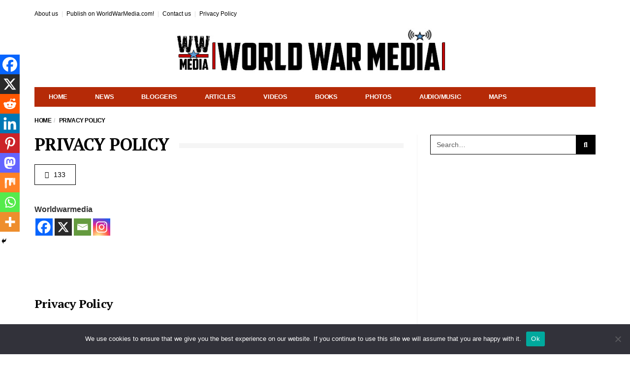

--- FILE ---
content_type: text/html; charset=UTF-8
request_url: https://www.worldwarmedia.com/privacy-policy/
body_size: 22868
content:
<!DOCTYPE html>
<!--[if lt IE 7 ]><html class="ie ie6" lang="en-GB"> <![endif]-->
<!--[if IE 7 ]><html class="ie ie7" lang="en-GB"> <![endif]-->
<!--[if IE 8 ]><html class="ie ie8" lang="en-GB"> <![endif]-->
<!--[if (gte IE 9)|!(IE)]><!--><html lang="en-GB">
<head>

	<meta charset="UTF-8">
	<meta name="viewport" content="user-scalable=yes, width=device-width, initial-scale=1.0, maximum-scale=1">

	<!--[if IE]><meta http-equiv="X-UA-Compatible" content="IE=edge" /><![endif]-->

	<link rel="pingback" href="https://www.worldwarmedia.com/xmlrpc.php">

	<meta name='robots' content='index, follow, max-image-preview:large, max-snippet:-1, max-video-preview:-1' />
	<style>img:is([sizes="auto" i], [sizes^="auto," i]) { contain-intrinsic-size: 3000px 1500px }</style>
	
	<!-- This site is optimized with the Yoast SEO plugin v25.2 - https://yoast.com/wordpress/plugins/seo/ -->
	<title>Privacy Policy - World War Media</title>
	<link rel="canonical" href="https://www.worldwarmedia.com/privacy-policy/" />
	<meta property="og:locale" content="en_GB" />
	<meta property="og:type" content="article" />
	<meta property="og:title" content="Privacy Policy - World War Media" />
	<meta property="og:description" content="Worldwarmedia Privacy Policy This Privacy Policy describes the policies and procedures of Battlefield Experience, Belgium (“we”, “our” or “us”) on the collection, use and disclosure of your information on www.worldwarmedia.com (the “Site”) and the services, features, content or applications we offer (collectively with the Site, the “Services”). We receive information about you from various sources, [&hellip;]" />
	<meta property="og:url" content="https://www.worldwarmedia.com/privacy-policy/" />
	<meta property="og:site_name" content="World War Media" />
	<meta property="article:modified_time" content="2017-03-28T11:42:35+00:00" />
	<meta name="twitter:card" content="summary_large_image" />
	<meta name="twitter:label1" content="Estimated reading time" />
	<meta name="twitter:data1" content="14 minutes" />
	<script type="application/ld+json" class="yoast-schema-graph">{"@context":"https://schema.org","@graph":[{"@type":"WebPage","@id":"https://www.worldwarmedia.com/privacy-policy/","url":"https://www.worldwarmedia.com/privacy-policy/","name":"Privacy Policy - World War Media","isPartOf":{"@id":"https://www.worldwarmedia.com/#website"},"datePublished":"2017-03-17T22:33:53+00:00","dateModified":"2017-03-28T11:42:35+00:00","breadcrumb":{"@id":"https://www.worldwarmedia.com/privacy-policy/#breadcrumb"},"inLanguage":"en-GB","potentialAction":[{"@type":"ReadAction","target":["https://www.worldwarmedia.com/privacy-policy/"]}]},{"@type":"BreadcrumbList","@id":"https://www.worldwarmedia.com/privacy-policy/#breadcrumb","itemListElement":[{"@type":"ListItem","position":1,"name":"Home","item":"https://www.worldwarmedia.com/"},{"@type":"ListItem","position":2,"name":"Privacy Policy"}]},{"@type":"WebSite","@id":"https://www.worldwarmedia.com/#website","url":"https://www.worldwarmedia.com/","name":"World War Media","description":"World War Media","potentialAction":[{"@type":"SearchAction","target":{"@type":"EntryPoint","urlTemplate":"https://www.worldwarmedia.com/?s={search_term_string}"},"query-input":{"@type":"PropertyValueSpecification","valueRequired":true,"valueName":"search_term_string"}}],"inLanguage":"en-GB"}]}</script>
	<!-- / Yoast SEO plugin. -->


<link rel='dns-prefetch' href='//stats.wp.com' />
<link rel='dns-prefetch' href='//fonts.googleapis.com' />
<link rel="alternate" type="application/rss+xml" title="World War Media &raquo; Feed" href="https://www.worldwarmedia.com/feed/" />
<link rel="alternate" type="application/rss+xml" title="World War Media &raquo; Comments Feed" href="https://www.worldwarmedia.com/comments/feed/" />
<script type="text/javascript">
/* <![CDATA[ */
window._wpemojiSettings = {"baseUrl":"https:\/\/s.w.org\/images\/core\/emoji\/15.0.3\/72x72\/","ext":".png","svgUrl":"https:\/\/s.w.org\/images\/core\/emoji\/15.0.3\/svg\/","svgExt":".svg","source":{"concatemoji":"https:\/\/www.worldwarmedia.com\/wp-includes\/js\/wp-emoji-release.min.js?ver=6.7.4"}};
/*! This file is auto-generated */
!function(i,n){var o,s,e;function c(e){try{var t={supportTests:e,timestamp:(new Date).valueOf()};sessionStorage.setItem(o,JSON.stringify(t))}catch(e){}}function p(e,t,n){e.clearRect(0,0,e.canvas.width,e.canvas.height),e.fillText(t,0,0);var t=new Uint32Array(e.getImageData(0,0,e.canvas.width,e.canvas.height).data),r=(e.clearRect(0,0,e.canvas.width,e.canvas.height),e.fillText(n,0,0),new Uint32Array(e.getImageData(0,0,e.canvas.width,e.canvas.height).data));return t.every(function(e,t){return e===r[t]})}function u(e,t,n){switch(t){case"flag":return n(e,"\ud83c\udff3\ufe0f\u200d\u26a7\ufe0f","\ud83c\udff3\ufe0f\u200b\u26a7\ufe0f")?!1:!n(e,"\ud83c\uddfa\ud83c\uddf3","\ud83c\uddfa\u200b\ud83c\uddf3")&&!n(e,"\ud83c\udff4\udb40\udc67\udb40\udc62\udb40\udc65\udb40\udc6e\udb40\udc67\udb40\udc7f","\ud83c\udff4\u200b\udb40\udc67\u200b\udb40\udc62\u200b\udb40\udc65\u200b\udb40\udc6e\u200b\udb40\udc67\u200b\udb40\udc7f");case"emoji":return!n(e,"\ud83d\udc26\u200d\u2b1b","\ud83d\udc26\u200b\u2b1b")}return!1}function f(e,t,n){var r="undefined"!=typeof WorkerGlobalScope&&self instanceof WorkerGlobalScope?new OffscreenCanvas(300,150):i.createElement("canvas"),a=r.getContext("2d",{willReadFrequently:!0}),o=(a.textBaseline="top",a.font="600 32px Arial",{});return e.forEach(function(e){o[e]=t(a,e,n)}),o}function t(e){var t=i.createElement("script");t.src=e,t.defer=!0,i.head.appendChild(t)}"undefined"!=typeof Promise&&(o="wpEmojiSettingsSupports",s=["flag","emoji"],n.supports={everything:!0,everythingExceptFlag:!0},e=new Promise(function(e){i.addEventListener("DOMContentLoaded",e,{once:!0})}),new Promise(function(t){var n=function(){try{var e=JSON.parse(sessionStorage.getItem(o));if("object"==typeof e&&"number"==typeof e.timestamp&&(new Date).valueOf()<e.timestamp+604800&&"object"==typeof e.supportTests)return e.supportTests}catch(e){}return null}();if(!n){if("undefined"!=typeof Worker&&"undefined"!=typeof OffscreenCanvas&&"undefined"!=typeof URL&&URL.createObjectURL&&"undefined"!=typeof Blob)try{var e="postMessage("+f.toString()+"("+[JSON.stringify(s),u.toString(),p.toString()].join(",")+"));",r=new Blob([e],{type:"text/javascript"}),a=new Worker(URL.createObjectURL(r),{name:"wpTestEmojiSupports"});return void(a.onmessage=function(e){c(n=e.data),a.terminate(),t(n)})}catch(e){}c(n=f(s,u,p))}t(n)}).then(function(e){for(var t in e)n.supports[t]=e[t],n.supports.everything=n.supports.everything&&n.supports[t],"flag"!==t&&(n.supports.everythingExceptFlag=n.supports.everythingExceptFlag&&n.supports[t]);n.supports.everythingExceptFlag=n.supports.everythingExceptFlag&&!n.supports.flag,n.DOMReady=!1,n.readyCallback=function(){n.DOMReady=!0}}).then(function(){return e}).then(function(){var e;n.supports.everything||(n.readyCallback(),(e=n.source||{}).concatemoji?t(e.concatemoji):e.wpemoji&&e.twemoji&&(t(e.twemoji),t(e.wpemoji)))}))}((window,document),window._wpemojiSettings);
/* ]]> */
</script>
<style id='wp-emoji-styles-inline-css' type='text/css'>

	img.wp-smiley, img.emoji {
		display: inline !important;
		border: none !important;
		box-shadow: none !important;
		height: 1em !important;
		width: 1em !important;
		margin: 0 0.07em !important;
		vertical-align: -0.1em !important;
		background: none !important;
		padding: 0 !important;
	}
</style>
<link rel='stylesheet' id='wp-block-library-css' href='https://www.worldwarmedia.com/wp-includes/css/dist/block-library/style.min.css?ver=6.7.4' type='text/css' media='all' />
<link rel='stylesheet' id='mediaelement-css' href='https://www.worldwarmedia.com/wp-includes/js/mediaelement/mediaelementplayer-legacy.min.css?ver=4.2.17' type='text/css' media='all' />
<link rel='stylesheet' id='wp-mediaelement-css' href='https://www.worldwarmedia.com/wp-includes/js/mediaelement/wp-mediaelement.min.css?ver=6.7.4' type='text/css' media='all' />
<style id='jetpack-sharing-buttons-style-inline-css' type='text/css'>
.jetpack-sharing-buttons__services-list{display:flex;flex-direction:row;flex-wrap:wrap;gap:0;list-style-type:none;margin:5px;padding:0}.jetpack-sharing-buttons__services-list.has-small-icon-size{font-size:12px}.jetpack-sharing-buttons__services-list.has-normal-icon-size{font-size:16px}.jetpack-sharing-buttons__services-list.has-large-icon-size{font-size:24px}.jetpack-sharing-buttons__services-list.has-huge-icon-size{font-size:36px}@media print{.jetpack-sharing-buttons__services-list{display:none!important}}.editor-styles-wrapper .wp-block-jetpack-sharing-buttons{gap:0;padding-inline-start:0}ul.jetpack-sharing-buttons__services-list.has-background{padding:1.25em 2.375em}
</style>
<style id='classic-theme-styles-inline-css' type='text/css'>
/*! This file is auto-generated */
.wp-block-button__link{color:#fff;background-color:#32373c;border-radius:9999px;box-shadow:none;text-decoration:none;padding:calc(.667em + 2px) calc(1.333em + 2px);font-size:1.125em}.wp-block-file__button{background:#32373c;color:#fff;text-decoration:none}
</style>
<style id='global-styles-inline-css' type='text/css'>
:root{--wp--preset--aspect-ratio--square: 1;--wp--preset--aspect-ratio--4-3: 4/3;--wp--preset--aspect-ratio--3-4: 3/4;--wp--preset--aspect-ratio--3-2: 3/2;--wp--preset--aspect-ratio--2-3: 2/3;--wp--preset--aspect-ratio--16-9: 16/9;--wp--preset--aspect-ratio--9-16: 9/16;--wp--preset--color--black: #000000;--wp--preset--color--cyan-bluish-gray: #abb8c3;--wp--preset--color--white: #ffffff;--wp--preset--color--pale-pink: #f78da7;--wp--preset--color--vivid-red: #cf2e2e;--wp--preset--color--luminous-vivid-orange: #ff6900;--wp--preset--color--luminous-vivid-amber: #fcb900;--wp--preset--color--light-green-cyan: #7bdcb5;--wp--preset--color--vivid-green-cyan: #00d084;--wp--preset--color--pale-cyan-blue: #8ed1fc;--wp--preset--color--vivid-cyan-blue: #0693e3;--wp--preset--color--vivid-purple: #9b51e0;--wp--preset--gradient--vivid-cyan-blue-to-vivid-purple: linear-gradient(135deg,rgba(6,147,227,1) 0%,rgb(155,81,224) 100%);--wp--preset--gradient--light-green-cyan-to-vivid-green-cyan: linear-gradient(135deg,rgb(122,220,180) 0%,rgb(0,208,130) 100%);--wp--preset--gradient--luminous-vivid-amber-to-luminous-vivid-orange: linear-gradient(135deg,rgba(252,185,0,1) 0%,rgba(255,105,0,1) 100%);--wp--preset--gradient--luminous-vivid-orange-to-vivid-red: linear-gradient(135deg,rgba(255,105,0,1) 0%,rgb(207,46,46) 100%);--wp--preset--gradient--very-light-gray-to-cyan-bluish-gray: linear-gradient(135deg,rgb(238,238,238) 0%,rgb(169,184,195) 100%);--wp--preset--gradient--cool-to-warm-spectrum: linear-gradient(135deg,rgb(74,234,220) 0%,rgb(151,120,209) 20%,rgb(207,42,186) 40%,rgb(238,44,130) 60%,rgb(251,105,98) 80%,rgb(254,248,76) 100%);--wp--preset--gradient--blush-light-purple: linear-gradient(135deg,rgb(255,206,236) 0%,rgb(152,150,240) 100%);--wp--preset--gradient--blush-bordeaux: linear-gradient(135deg,rgb(254,205,165) 0%,rgb(254,45,45) 50%,rgb(107,0,62) 100%);--wp--preset--gradient--luminous-dusk: linear-gradient(135deg,rgb(255,203,112) 0%,rgb(199,81,192) 50%,rgb(65,88,208) 100%);--wp--preset--gradient--pale-ocean: linear-gradient(135deg,rgb(255,245,203) 0%,rgb(182,227,212) 50%,rgb(51,167,181) 100%);--wp--preset--gradient--electric-grass: linear-gradient(135deg,rgb(202,248,128) 0%,rgb(113,206,126) 100%);--wp--preset--gradient--midnight: linear-gradient(135deg,rgb(2,3,129) 0%,rgb(40,116,252) 100%);--wp--preset--font-size--small: 13px;--wp--preset--font-size--medium: 20px;--wp--preset--font-size--large: 36px;--wp--preset--font-size--x-large: 42px;--wp--preset--spacing--20: 0.44rem;--wp--preset--spacing--30: 0.67rem;--wp--preset--spacing--40: 1rem;--wp--preset--spacing--50: 1.5rem;--wp--preset--spacing--60: 2.25rem;--wp--preset--spacing--70: 3.38rem;--wp--preset--spacing--80: 5.06rem;--wp--preset--shadow--natural: 6px 6px 9px rgba(0, 0, 0, 0.2);--wp--preset--shadow--deep: 12px 12px 50px rgba(0, 0, 0, 0.4);--wp--preset--shadow--sharp: 6px 6px 0px rgba(0, 0, 0, 0.2);--wp--preset--shadow--outlined: 6px 6px 0px -3px rgba(255, 255, 255, 1), 6px 6px rgba(0, 0, 0, 1);--wp--preset--shadow--crisp: 6px 6px 0px rgba(0, 0, 0, 1);}:where(.is-layout-flex){gap: 0.5em;}:where(.is-layout-grid){gap: 0.5em;}body .is-layout-flex{display: flex;}.is-layout-flex{flex-wrap: wrap;align-items: center;}.is-layout-flex > :is(*, div){margin: 0;}body .is-layout-grid{display: grid;}.is-layout-grid > :is(*, div){margin: 0;}:where(.wp-block-columns.is-layout-flex){gap: 2em;}:where(.wp-block-columns.is-layout-grid){gap: 2em;}:where(.wp-block-post-template.is-layout-flex){gap: 1.25em;}:where(.wp-block-post-template.is-layout-grid){gap: 1.25em;}.has-black-color{color: var(--wp--preset--color--black) !important;}.has-cyan-bluish-gray-color{color: var(--wp--preset--color--cyan-bluish-gray) !important;}.has-white-color{color: var(--wp--preset--color--white) !important;}.has-pale-pink-color{color: var(--wp--preset--color--pale-pink) !important;}.has-vivid-red-color{color: var(--wp--preset--color--vivid-red) !important;}.has-luminous-vivid-orange-color{color: var(--wp--preset--color--luminous-vivid-orange) !important;}.has-luminous-vivid-amber-color{color: var(--wp--preset--color--luminous-vivid-amber) !important;}.has-light-green-cyan-color{color: var(--wp--preset--color--light-green-cyan) !important;}.has-vivid-green-cyan-color{color: var(--wp--preset--color--vivid-green-cyan) !important;}.has-pale-cyan-blue-color{color: var(--wp--preset--color--pale-cyan-blue) !important;}.has-vivid-cyan-blue-color{color: var(--wp--preset--color--vivid-cyan-blue) !important;}.has-vivid-purple-color{color: var(--wp--preset--color--vivid-purple) !important;}.has-black-background-color{background-color: var(--wp--preset--color--black) !important;}.has-cyan-bluish-gray-background-color{background-color: var(--wp--preset--color--cyan-bluish-gray) !important;}.has-white-background-color{background-color: var(--wp--preset--color--white) !important;}.has-pale-pink-background-color{background-color: var(--wp--preset--color--pale-pink) !important;}.has-vivid-red-background-color{background-color: var(--wp--preset--color--vivid-red) !important;}.has-luminous-vivid-orange-background-color{background-color: var(--wp--preset--color--luminous-vivid-orange) !important;}.has-luminous-vivid-amber-background-color{background-color: var(--wp--preset--color--luminous-vivid-amber) !important;}.has-light-green-cyan-background-color{background-color: var(--wp--preset--color--light-green-cyan) !important;}.has-vivid-green-cyan-background-color{background-color: var(--wp--preset--color--vivid-green-cyan) !important;}.has-pale-cyan-blue-background-color{background-color: var(--wp--preset--color--pale-cyan-blue) !important;}.has-vivid-cyan-blue-background-color{background-color: var(--wp--preset--color--vivid-cyan-blue) !important;}.has-vivid-purple-background-color{background-color: var(--wp--preset--color--vivid-purple) !important;}.has-black-border-color{border-color: var(--wp--preset--color--black) !important;}.has-cyan-bluish-gray-border-color{border-color: var(--wp--preset--color--cyan-bluish-gray) !important;}.has-white-border-color{border-color: var(--wp--preset--color--white) !important;}.has-pale-pink-border-color{border-color: var(--wp--preset--color--pale-pink) !important;}.has-vivid-red-border-color{border-color: var(--wp--preset--color--vivid-red) !important;}.has-luminous-vivid-orange-border-color{border-color: var(--wp--preset--color--luminous-vivid-orange) !important;}.has-luminous-vivid-amber-border-color{border-color: var(--wp--preset--color--luminous-vivid-amber) !important;}.has-light-green-cyan-border-color{border-color: var(--wp--preset--color--light-green-cyan) !important;}.has-vivid-green-cyan-border-color{border-color: var(--wp--preset--color--vivid-green-cyan) !important;}.has-pale-cyan-blue-border-color{border-color: var(--wp--preset--color--pale-cyan-blue) !important;}.has-vivid-cyan-blue-border-color{border-color: var(--wp--preset--color--vivid-cyan-blue) !important;}.has-vivid-purple-border-color{border-color: var(--wp--preset--color--vivid-purple) !important;}.has-vivid-cyan-blue-to-vivid-purple-gradient-background{background: var(--wp--preset--gradient--vivid-cyan-blue-to-vivid-purple) !important;}.has-light-green-cyan-to-vivid-green-cyan-gradient-background{background: var(--wp--preset--gradient--light-green-cyan-to-vivid-green-cyan) !important;}.has-luminous-vivid-amber-to-luminous-vivid-orange-gradient-background{background: var(--wp--preset--gradient--luminous-vivid-amber-to-luminous-vivid-orange) !important;}.has-luminous-vivid-orange-to-vivid-red-gradient-background{background: var(--wp--preset--gradient--luminous-vivid-orange-to-vivid-red) !important;}.has-very-light-gray-to-cyan-bluish-gray-gradient-background{background: var(--wp--preset--gradient--very-light-gray-to-cyan-bluish-gray) !important;}.has-cool-to-warm-spectrum-gradient-background{background: var(--wp--preset--gradient--cool-to-warm-spectrum) !important;}.has-blush-light-purple-gradient-background{background: var(--wp--preset--gradient--blush-light-purple) !important;}.has-blush-bordeaux-gradient-background{background: var(--wp--preset--gradient--blush-bordeaux) !important;}.has-luminous-dusk-gradient-background{background: var(--wp--preset--gradient--luminous-dusk) !important;}.has-pale-ocean-gradient-background{background: var(--wp--preset--gradient--pale-ocean) !important;}.has-electric-grass-gradient-background{background: var(--wp--preset--gradient--electric-grass) !important;}.has-midnight-gradient-background{background: var(--wp--preset--gradient--midnight) !important;}.has-small-font-size{font-size: var(--wp--preset--font-size--small) !important;}.has-medium-font-size{font-size: var(--wp--preset--font-size--medium) !important;}.has-large-font-size{font-size: var(--wp--preset--font-size--large) !important;}.has-x-large-font-size{font-size: var(--wp--preset--font-size--x-large) !important;}
:where(.wp-block-post-template.is-layout-flex){gap: 1.25em;}:where(.wp-block-post-template.is-layout-grid){gap: 1.25em;}
:where(.wp-block-columns.is-layout-flex){gap: 2em;}:where(.wp-block-columns.is-layout-grid){gap: 2em;}
:root :where(.wp-block-pullquote){font-size: 1.5em;line-height: 1.6;}
</style>
<link rel='stylesheet' id='contact-form-7-css' href='https://usercontent.one/wp/www.worldwarmedia.com/wp-content/plugins/contact-form-7/includes/css/styles.css?ver=6.0.6&media=1737629995' type='text/css' media='all' />
<link rel='stylesheet' id='cookie-notice-front-css' href='https://usercontent.one/wp/www.worldwarmedia.com/wp-content/plugins/cookie-notice/css/front.min.css?ver=2.5.6&media=1737629995' type='text/css' media='all' />
<link rel='stylesheet' id='social-widget-css' href='https://usercontent.one/wp/www.worldwarmedia.com/wp-content/plugins/social-media-widget/social_widget.css?ver=6.7.4&media=1737629995' type='text/css' media='all' />
<style id='akismet-widget-style-inline-css' type='text/css'>

			.a-stats {
				--akismet-color-mid-green: #357b49;
				--akismet-color-white: #fff;
				--akismet-color-light-grey: #f6f7f7;

				max-width: 350px;
				width: auto;
			}

			.a-stats * {
				all: unset;
				box-sizing: border-box;
			}

			.a-stats strong {
				font-weight: 600;
			}

			.a-stats a.a-stats__link,
			.a-stats a.a-stats__link:visited,
			.a-stats a.a-stats__link:active {
				background: var(--akismet-color-mid-green);
				border: none;
				box-shadow: none;
				border-radius: 8px;
				color: var(--akismet-color-white);
				cursor: pointer;
				display: block;
				font-family: -apple-system, BlinkMacSystemFont, 'Segoe UI', 'Roboto', 'Oxygen-Sans', 'Ubuntu', 'Cantarell', 'Helvetica Neue', sans-serif;
				font-weight: 500;
				padding: 12px;
				text-align: center;
				text-decoration: none;
				transition: all 0.2s ease;
			}

			/* Extra specificity to deal with TwentyTwentyOne focus style */
			.widget .a-stats a.a-stats__link:focus {
				background: var(--akismet-color-mid-green);
				color: var(--akismet-color-white);
				text-decoration: none;
			}

			.a-stats a.a-stats__link:hover {
				filter: brightness(110%);
				box-shadow: 0 4px 12px rgba(0, 0, 0, 0.06), 0 0 2px rgba(0, 0, 0, 0.16);
			}

			.a-stats .count {
				color: var(--akismet-color-white);
				display: block;
				font-size: 1.5em;
				line-height: 1.4;
				padding: 0 13px;
				white-space: nowrap;
			}
		
</style>
<link rel='stylesheet' id='heateor_sss_frontend_css-css' href='https://usercontent.one/wp/www.worldwarmedia.com/wp-content/plugins/sassy-social-share/public/css/sassy-social-share-public.css?ver=3.3.76&media=1737629995' type='text/css' media='all' />
<style id='heateor_sss_frontend_css-inline-css' type='text/css'>
.heateor_sss_button_instagram span.heateor_sss_svg,a.heateor_sss_instagram span.heateor_sss_svg{background:radial-gradient(circle at 30% 107%,#fdf497 0,#fdf497 5%,#fd5949 45%,#d6249f 60%,#285aeb 90%)}.heateor_sss_horizontal_sharing .heateor_sss_svg,.heateor_sss_standard_follow_icons_container .heateor_sss_svg{color:#fff;border-width:0px;border-style:solid;border-color:transparent}.heateor_sss_horizontal_sharing .heateorSssTCBackground{color:#666}.heateor_sss_horizontal_sharing span.heateor_sss_svg:hover,.heateor_sss_standard_follow_icons_container span.heateor_sss_svg:hover{border-color:transparent;}.heateor_sss_vertical_sharing span.heateor_sss_svg,.heateor_sss_floating_follow_icons_container span.heateor_sss_svg{color:#fff;border-width:0px;border-style:solid;border-color:transparent;}.heateor_sss_vertical_sharing .heateorSssTCBackground{color:#666;}.heateor_sss_vertical_sharing span.heateor_sss_svg:hover,.heateor_sss_floating_follow_icons_container span.heateor_sss_svg:hover{border-color:transparent;}@media screen and (max-width:783px) {.heateor_sss_vertical_sharing{display:none!important}}div.heateor_sss_mobile_footer{display:none;}@media screen and (max-width:783px){div.heateor_sss_bottom_sharing .heateorSssTCBackground{background-color:white}div.heateor_sss_bottom_sharing{width:100%!important;left:0!important;}div.heateor_sss_bottom_sharing a{width:11.111111111111% !important;}div.heateor_sss_bottom_sharing .heateor_sss_svg{width: 100% !important;}div.heateor_sss_bottom_sharing div.heateorSssTotalShareCount{font-size:1em!important;line-height:28px!important}div.heateor_sss_bottom_sharing div.heateorSssTotalShareText{font-size:.7em!important;line-height:0px!important}div.heateor_sss_mobile_footer{display:block;height:40px;}.heateor_sss_bottom_sharing{padding:0!important;display:block!important;width:auto!important;bottom:-2px!important;top: auto!important;}.heateor_sss_bottom_sharing .heateor_sss_square_count{line-height:inherit;}.heateor_sss_bottom_sharing .heateorSssSharingArrow{display:none;}.heateor_sss_bottom_sharing .heateorSssTCBackground{margin-right:1.1em!important}}
</style>
<link rel='stylesheet' id='barcelona-font-css' href='https://fonts.googleapis.com/css?family=Source+Sans%3A400%2C700%2C400italic%7CPT+Serif%3A400%2C700&#038;ver=6.7.4' type='text/css' media='all' />
<link rel='stylesheet' id='bootstrap-css' href='https://usercontent.one/wp/www.worldwarmedia.com/wp-content/themes/barcelona/assets/css/bootstrap.min.css?ver=3.3.4&media=1737629995' type='text/css' media='all' />
<link rel='stylesheet' id='font-awesome-css' href='https://usercontent.one/wp/www.worldwarmedia.com/wp-content/themes/barcelona/assets/css/font-awesome.min.css?ver=4.4.0&media=1737629995' type='text/css' media='all' />
<link rel='stylesheet' id='vs-preloader-css' href='https://usercontent.one/wp/www.worldwarmedia.com/wp-content/themes/barcelona/assets/css/vspreloader.min.css?ver=6.7.4&media=1737629995' type='text/css' media='all' />
<link rel='stylesheet' id='owl-carousel-css' href='https://usercontent.one/wp/www.worldwarmedia.com/wp-content/themes/barcelona/assets/lib/owl-carousel/assets/owl.carousel.min.css?ver=2.0.0&media=1737629995' type='text/css' media='all' />
<link rel='stylesheet' id='owl-theme-css' href='https://usercontent.one/wp/www.worldwarmedia.com/wp-content/themes/barcelona/assets/lib/owl-carousel/assets/owl.theme.default.min.css?ver=2.0.0&media=1737629995' type='text/css' media='all' />
<link rel='stylesheet' id='jquery-boxer-css' href='https://usercontent.one/wp/www.worldwarmedia.com/wp-content/themes/barcelona/assets/css/jquery.fs.boxer.min.css?ver=3.3.0&media=1737629995' type='text/css' media='all' />
<link rel='stylesheet' id='barcelona-stylesheet-css' href='https://usercontent.one/wp/www.worldwarmedia.com/wp-content/themes/barcelona/style.css?ver=1.6&media=1737629995' type='text/css' media='all' />
<script type="text/javascript" src="https://www.worldwarmedia.com/wp-includes/js/jquery/jquery.min.js?ver=3.7.1" id="jquery-core-js"></script>
<script type="text/javascript" src="https://www.worldwarmedia.com/wp-includes/js/jquery/jquery-migrate.min.js?ver=3.4.1" id="jquery-migrate-js"></script>
<script type="text/javascript" id="cookie-notice-front-js-before">
/* <![CDATA[ */
var cnArgs = {"ajaxUrl":"https:\/\/www.worldwarmedia.com\/wp-admin\/admin-ajax.php","nonce":"b83feac55c","hideEffect":"fade","position":"bottom","onScroll":false,"onScrollOffset":100,"onClick":false,"cookieName":"cookie_notice_accepted","cookieTime":2592000,"cookieTimeRejected":2592000,"globalCookie":false,"redirection":false,"cache":false,"revokeCookies":false,"revokeCookiesOpt":"automatic"};
/* ]]> */
</script>
<script type="text/javascript" src="https://usercontent.one/wp/www.worldwarmedia.com/wp-content/plugins/cookie-notice/js/front.min.js?ver=2.5.6&media=1737629995" id="cookie-notice-front-js"></script>
<script type="text/javascript" src="https://usercontent.one/wp/www.worldwarmedia.com/wp-content/themes/barcelona/assets/js/retina.min.js?ver=6.7.4&media=1737629995" id="retina-js-js"></script>
<link rel="https://api.w.org/" href="https://www.worldwarmedia.com/wp-json/" /><link rel="alternate" title="JSON" type="application/json" href="https://www.worldwarmedia.com/wp-json/wp/v2/pages/2363" /><link rel="EditURI" type="application/rsd+xml" title="RSD" href="https://www.worldwarmedia.com/xmlrpc.php?rsd" />
<meta name="generator" content="WordPress 6.7.4" />
<link rel='shortlink' href='https://www.worldwarmedia.com/?p=2363' />
<link rel="alternate" title="oEmbed (JSON)" type="application/json+oembed" href="https://www.worldwarmedia.com/wp-json/oembed/1.0/embed?url=https%3A%2F%2Fwww.worldwarmedia.com%2Fprivacy-policy%2F" />
<link rel="alternate" title="oEmbed (XML)" type="text/xml+oembed" href="https://www.worldwarmedia.com/wp-json/oembed/1.0/embed?url=https%3A%2F%2Fwww.worldwarmedia.com%2Fprivacy-policy%2F&#038;format=xml" />
<script async src="//pagead2.googlesyndication.com/pagead/js/adsbygoogle.js"></script>
<script>
  (adsbygoogle = window.adsbygoogle || []).push({
    google_ad_client: "ca-pub-3607132294366157",
    enable_page_level_ads: true
  });
</script><style>[class*=" icon-oc-"],[class^=icon-oc-]{speak:none;font-style:normal;font-weight:400;font-variant:normal;text-transform:none;line-height:1;-webkit-font-smoothing:antialiased;-moz-osx-font-smoothing:grayscale}.icon-oc-one-com-white-32px-fill:before{content:"901"}.icon-oc-one-com:before{content:"900"}#one-com-icon,.toplevel_page_onecom-wp .wp-menu-image{speak:none;display:flex;align-items:center;justify-content:center;text-transform:none;line-height:1;-webkit-font-smoothing:antialiased;-moz-osx-font-smoothing:grayscale}.onecom-wp-admin-bar-item>a,.toplevel_page_onecom-wp>.wp-menu-name{font-size:16px;font-weight:400;line-height:1}.toplevel_page_onecom-wp>.wp-menu-name img{width:69px;height:9px;}.wp-submenu-wrap.wp-submenu>.wp-submenu-head>img{width:88px;height:auto}.onecom-wp-admin-bar-item>a img{height:7px!important}.onecom-wp-admin-bar-item>a img,.toplevel_page_onecom-wp>.wp-menu-name img{opacity:.8}.onecom-wp-admin-bar-item.hover>a img,.toplevel_page_onecom-wp.wp-has-current-submenu>.wp-menu-name img,li.opensub>a.toplevel_page_onecom-wp>.wp-menu-name img{opacity:1}#one-com-icon:before,.onecom-wp-admin-bar-item>a:before,.toplevel_page_onecom-wp>.wp-menu-image:before{content:'';position:static!important;background-color:rgba(240,245,250,.4);border-radius:102px;width:18px;height:18px;padding:0!important}.onecom-wp-admin-bar-item>a:before{width:14px;height:14px}.onecom-wp-admin-bar-item.hover>a:before,.toplevel_page_onecom-wp.opensub>a>.wp-menu-image:before,.toplevel_page_onecom-wp.wp-has-current-submenu>.wp-menu-image:before{background-color:#76b82a}.onecom-wp-admin-bar-item>a{display:inline-flex!important;align-items:center;justify-content:center}#one-com-logo-wrapper{font-size:4em}#one-com-icon{vertical-align:middle}.imagify-welcome{display:none !important;}</style><script>
	function expand(param) {
		param.style.display = (param.style.display == "none") ? "block" : "none";
	}
	function read_toggle(id, more, less) {
		el = document.getElementById("readlink" + id);
		el.innerHTML = (el.innerHTML == more) ? less : more;
		expand(document.getElementById("read" + id));
	}
	</script>	<style>img#wpstats{display:none}</style>
		<link rel="icon" href="http://www.worldwarmedia.com/wp-content/uploads/2016/09/WWM-7-kopie.jpg" />
<script>
  (function(i,s,o,g,r,a,m){i['GoogleAnalyticsObject']=r;i[r]=i[r]||function(){
  (i[r].q=i[r].q||[]).push(arguments)},i[r].l=1*new Date();a=s.createElement(o),
  m=s.getElementsByTagName(o)[0];a.async=1;a.src=g;m.parentNode.insertBefore(a,m)
  })(window,document,'script','https://www.google-analytics.com/analytics.js','ga');

  ga('create', 'UA-85962878-1', 'auto');
  ga('send', 'pageview');

</script>
<!-- Quantcast Tag -->
<script type="text/javascript">
var _qevents = _qevents || [];

(function() {
var elem = document.createElement('script');
elem.src = (document.location.protocol == "https:" ? "https://secure" : "http://edge") + ".quantserve.com/quant.js";
elem.async = true;
elem.type = "text/javascript";
var scpt = document.getElementsByTagName('script')[0];
scpt.parentNode.insertBefore(elem, scpt);
})();

_qevents.push({
qacct:"p-n36xYMsW0vsbV"
});
</script>

<noscript>
<div style="display:none;">
<img src="//pixel.quantserve.com/pixel/p-n36xYMsW0vsbV.gif" border="0" height="1" width="1" alt="Quantcast"/>
</div>
</noscript>
<!-- End Quantcast tag -->
<style type="text/css">
body { font-family: 'Source Sans', sans-serif; }
h1,h2,h3,h4,h5,h6 { font-family: 'PT Serif', sans-serif; }
</style>
<style type="text/css">


		 @media only screen and (min-width: 992px) { .sidebar-none .post-content, .sidebar-none .post-footer { width: 945px !important; } }
::-moz-selection { background-color: #000000; }
::selection { background-color: #000000; }
.navbar-nav, .navbar-nav > li > .sub-menu, .navbar-wrapper nav.navbar-stuck > .navbar-inner { background-color: #b52a07 !important; }

		.navbar-nav, .navbar-nav > li > .sub-menu { border: 1px solid #b52a07 !important; }
.nav > li:hover > a, .navbar-nav > li > a:hover, .navbar-nav > li > button:hover, .sub-menu > li > a:hover { background-color: #b52a07 !important; }
.navbar-nav > li > a, .sub-menu > li > a { color: #ffffff !important; }
.navbar-nav > .current-menu-item > a { background-color: #b52a07 !important; }
.navbar-nav .current-menu-item > a { color: #ffffff !important; }
.mega-menu { background-color: #ffffff !important; }
.navbar-nav .mega-menu a, .navbar-nav .mega-menu div { color: #ffffff !important; }
.navbar-nav .mega-menu .tag-list .title { color: #ffffff !important; }
.footer .barcelona-widget-about-me .about-me, .footer, .footer .container, .footer-widget .widget-title .title, .footer-sidebars .sidebar-widget .widget-title .title { background-color: #247519 !important; }
footer a { color: #ffffff !important; }
#page-wrapper a { color: #000000; }
</style>
<style type="text/css" id="custom-background-css">
body.custom-background { background-color: #ffffff; }
</style>
	<link rel="icon" href="https://usercontent.one/wp/www.worldwarmedia.com/wp-content/uploads/2017/03/cropped-WWM11-JPG-2-1-32x32.jpg?media=1737629995" sizes="32x32" />
<link rel="icon" href="https://usercontent.one/wp/www.worldwarmedia.com/wp-content/uploads/2017/03/cropped-WWM11-JPG-2-1-192x192.jpg?media=1737629995" sizes="192x192" />
<link rel="apple-touch-icon" href="https://usercontent.one/wp/www.worldwarmedia.com/wp-content/uploads/2017/03/cropped-WWM11-JPG-2-1-180x180.jpg?media=1737629995" />
<meta name="msapplication-TileImage" content="https://usercontent.one/wp/www.worldwarmedia.com/wp-content/uploads/2017/03/cropped-WWM11-JPG-2-1-270x270.jpg?media=1737629995" />
<style type="text/css">

*[id^='readlink'] {
 font-weight: ;
 color: ;
 background: ;
 padding: ;
 border-bottom:  solid ;
 -webkit-box-shadow: none !important;
 box-shadow: none !important;
 -webkit-transition: none !important;
}

*[id^='readlink']:hover {
 font-weight: ;
 color: ;
 padding: ;
 border-bottom:  solid ;
}

*[id^='readlink']:focus {
 outline: none;
 color: ;
}

</style>
		<style type="text/css" id="wp-custom-css">
			/*

*/		</style>
		
</head>
<body class="page-template-default page page-id-2363 custom-background cookies-not-set boxed-layout barcelona-fimg-cl has-breadcrumb">

<nav class="navbar navbar-static-top navbar-light mega-menu-light header-style-b sticky-logo-inherit has-nav-menu">

	<div class="navbar-inner">

		<div class="container">

						<div class="navbar-top clearfix">

				<div class="navbar-top-left clearfix">
					<ul id="menu-top-bar-reg" class="navbar-top-menu"><li id="menu-item-821" class="menu-item menu-item-type-post_type menu-item-object-page menu-item-821"><a href="https://www.worldwarmedia.com/home-2/about-us/">About us</a></li>
<li id="menu-item-582" class="menu-item menu-item-type-post_type menu-item-object-post menu-item-582"><a href="https://www.worldwarmedia.com/2016/09/21/publish-on-worldwarmedia-com/">Publish on WorldWarMedia.com!</a></li>
<li id="menu-item-580" class="menu-item menu-item-type-post_type menu-item-object-page menu-item-580"><a href="https://www.worldwarmedia.com/contact/">Contact us</a></li>
<li id="menu-item-2365" class="menu-item menu-item-type-post_type menu-item-object-page current-menu-item page_item page-item-2363 current_page_item menu-item-2365"><a href="https://www.worldwarmedia.com/privacy-policy/" aria-current="page">Privacy Policy</a></li>
</ul>				</div>

				<div class="navbar-top-right">
									</div>

			</div><!-- .navbar-top -->
			
			<div class="navbar-header">

				<button type="button" class="navbar-toggle collapsed" data-toggle="collapse" data-target="#navbar" aria-expanded="false">
					<span class="sr-only">Menu</span>
					<span class="fa fa-navicon"></span>
				</button><!-- .navbar-toggle -->

				
				
				<a href="https://www.worldwarmedia.com/" class="navbar-logo">
					<span class="logo-location-header clearfix"><span class="logo-img logo-both logo-dark"><img src="http://www.worldwarmedia.com/wp-content/uploads/2016/09/WWMHeader12.jpg" alt="World War Media" data-at2x="http://www.worldwarmedia.com/wp-content/uploads/2016/09/WWMHeader12.jpg" /></span><span class="logo-img logo-both logo-light"><img src="http://www.worldwarmedia.com/wp-content/uploads/2016/09/WWM-7-kopie.jpg" alt="World War Media" data-at2x="http://www.worldwarmedia.com/wp-content/uploads/2016/09/WWM-7-kopie.jpg" /></span></span>				</a>

				
			</div><!-- .navbar-header -->

						<div id="navbar" class="navbar-collapse collapse">
			<ul id="menu-main-menu" class="navbar-nav nav"><li id="menu-item-141" class="menu-item menu-item-type-custom menu-item-object-custom menu-item-141"><a title="Home" href="http://www.worldwarmedia.com/home-2/">Home</a></li>
<li id="menu-item-575" class="menu-item menu-item-type-post_type menu-item-object-page menu-item-575"><a title="News" href="https://www.worldwarmedia.com/news/">News</a></li>
<li id="menu-item-130" class="menu-item menu-item-type-post_type menu-item-object-page menu-item-130"><a title="Bloggers" href="https://www.worldwarmedia.com/authors/">Bloggers</a></li>
<li id="menu-item-590" class="menu-item menu-item-type-post_type menu-item-object-page menu-item-590"><a title="Articles" href="https://www.worldwarmedia.com/articles/">Articles</a></li>
<li id="menu-item-591" class="menu-item menu-item-type-post_type menu-item-object-page menu-item-591"><a title="Video" href="https://www.worldwarmedia.com/videos/">Videos</a></li>
<li id="menu-item-1528" class="menu-item menu-item-type-post_type menu-item-object-page menu-item-1528"><a href="https://www.worldwarmedia.com/books/">Books</a></li>
<li id="menu-item-1361" class="menu-item menu-item-type-post_type menu-item-object-page menu-item-1361"><a href="https://www.worldwarmedia.com/photos/">Photos</a></li>
<li id="menu-item-1047" class="menu-item menu-item-type-post_type menu-item-object-page menu-item-1047"><a href="https://www.worldwarmedia.com/music/">Audio/Music</a></li>
<li id="menu-item-2180" class="menu-item menu-item-type-post_type menu-item-object-page menu-item-2180"><a href="https://www.worldwarmedia.com/maps/">Maps</a></li>
</ul>			</div><!-- .navbar-collapse -->
			
		</div><!-- .container -->

	</div><!-- .navbar-inner -->

</nav><!-- .navbar -->

<div id="page-wrapper"><div class="breadcrumb-wrapper"><div class="container"><ol itemscope itemtype="http://schema.org/BreadcrumbList" class="breadcrumb"><li itemprop="itemListElement" itemscope itemtype="http://schema.org/ListItem"><a itemprop="item" href="https://www.worldwarmedia.com/">Home</a><meta itemprop="position" content="1" /></li><li itemprop="itemListElement" itemscope itemtype="http://schema.org/ListItem"><span itemprop="item"><span itemprop="name">Privacy Policy</span></span><meta itemprop="position" content="2" /></li></ol></div></div><div class="container single-container">

	<div class="row-primary sidebar-right clearfix has-sidebar">

		<main id="main" class="main">

			
				<article id="post-2363" class="post-2363 page type-page status-publish hentry" role="article">

								<header class="post-image">

				
				<div class="fimg-wrapper fimg-cl fimg-no-thumb">

					
					<div class="featured-image">
						<div class="fimg-inner">
							<div class="vm-wrapper">
								<div class="vm-middle">
									<h1 class="post-title">Privacy Policy</h1>
<ul class="post-meta clearfix no-sep"><li class="post-views"><span class="fa fa-eye"></span>133</li></ul>								</div>
							</div>
						</div>
					</div>

				</div><!-- .fimg-wrapper -->

			</header>

		
										<section class="post-content">
					<div class='heateorSssClear'></div><div  class='heateor_sss_sharing_container heateor_sss_horizontal_sharing' data-heateor-sss-href='https://www.worldwarmedia.com/privacy-policy/'><div class='heateor_sss_sharing_title' style="font-weight:bold" >Worldwarmedia</div><div class="heateor_sss_sharing_ul"><a aria-label="Facebook" class="heateor_sss_facebook" href="https://www.facebook.com/sharer/sharer.php?u=https%3A%2F%2Fwww.worldwarmedia.com%2Fprivacy-policy%2F" title="Facebook" rel="nofollow noopener" target="_blank" style="font-size:32px!important;box-shadow:none;display:inline-block;vertical-align:middle"><span class="heateor_sss_svg" style="background-color:#0765FE;width:35px;height:35px;display:inline-block;opacity:1;float:left;font-size:32px;box-shadow:none;display:inline-block;font-size:16px;padding:0 4px;vertical-align:middle;background-repeat:repeat;overflow:hidden;padding:0;cursor:pointer;box-sizing:content-box"><svg style="display:block;" focusable="false" aria-hidden="true" xmlns="http://www.w3.org/2000/svg" width="100%" height="100%" viewBox="0 0 32 32"><path fill="#fff" d="M28 16c0-6.627-5.373-12-12-12S4 9.373 4 16c0 5.628 3.875 10.35 9.101 11.647v-7.98h-2.474V16H13.1v-1.58c0-4.085 1.849-5.978 5.859-5.978.76 0 2.072.15 2.608.298v3.325c-.283-.03-.775-.045-1.386-.045-1.967 0-2.728.745-2.728 2.683V16h3.92l-.673 3.667h-3.247v8.245C23.395 27.195 28 22.135 28 16Z"></path></svg></span></a><a aria-label="X" class="heateor_sss_button_x" href="https://twitter.com/intent/tweet?text=Privacy%20Policy&url=https%3A%2F%2Fwww.worldwarmedia.com%2Fprivacy-policy%2F" title="X" rel="nofollow noopener" target="_blank" style="font-size:32px!important;box-shadow:none;display:inline-block;vertical-align:middle"><span class="heateor_sss_svg heateor_sss_s__default heateor_sss_s_x" style="background-color:#2a2a2a;width:35px;height:35px;display:inline-block;opacity:1;float:left;font-size:32px;box-shadow:none;display:inline-block;font-size:16px;padding:0 4px;vertical-align:middle;background-repeat:repeat;overflow:hidden;padding:0;cursor:pointer;box-sizing:content-box"><svg width="100%" height="100%" style="display:block;" focusable="false" aria-hidden="true" xmlns="http://www.w3.org/2000/svg" viewBox="0 0 32 32"><path fill="#fff" d="M21.751 7h3.067l-6.7 7.658L26 25.078h-6.172l-4.833-6.32-5.531 6.32h-3.07l7.167-8.19L6 7h6.328l4.37 5.777L21.75 7Zm-1.076 16.242h1.7L11.404 8.74H9.58l11.094 14.503Z"></path></svg></span></a><a aria-label="Email" class="heateor_sss_email" href="https://www.worldwarmedia.com/privacy-policy/" onclick="event.preventDefault();window.open('mailto:?subject=' + decodeURIComponent('Privacy%20Policy').replace('&', '%26') + '&body=https%3A%2F%2Fwww.worldwarmedia.com%2Fprivacy-policy%2F', '_blank')" title="Email" rel="noopener" style="font-size:32px!important;box-shadow:none;display:inline-block;vertical-align:middle"><span class="heateor_sss_svg" style="background-color:#649a3f;width:35px;height:35px;display:inline-block;opacity:1;float:left;font-size:32px;box-shadow:none;display:inline-block;font-size:16px;padding:0 4px;vertical-align:middle;background-repeat:repeat;overflow:hidden;padding:0;cursor:pointer;box-sizing:content-box"><svg style="display:block;" focusable="false" aria-hidden="true" xmlns="http://www.w3.org/2000/svg" width="100%" height="100%" viewBox="-.75 -.5 36 36"><path d="M 5.5 11 h 23 v 1 l -11 6 l -11 -6 v -1 m 0 2 l 11 6 l 11 -6 v 11 h -22 v -11" stroke-width="1" fill="#fff"></path></svg></span></a><a aria-label="Instagram" class="heateor_sss_button_instagram" href="https://www.instagram.com/" title="Instagram" rel="nofollow noopener" target="_blank" style="font-size:32px!important;box-shadow:none;display:inline-block;vertical-align:middle"><span class="heateor_sss_svg" style="background-color:#53beee;width:35px;height:35px;display:inline-block;opacity:1;float:left;font-size:32px;box-shadow:none;display:inline-block;font-size:16px;padding:0 4px;vertical-align:middle;background-repeat:repeat;overflow:hidden;padding:0;cursor:pointer;box-sizing:content-box"><svg style="display:block;" version="1.1" viewBox="-10 -10 148 148" width="100%" height="100%" xml:space="preserve" xmlns="http://www.w3.org/2000/svg" xmlns:xlink="http://www.w3.org/1999/xlink"><g><g><path d="M86,112H42c-14.336,0-26-11.663-26-26V42c0-14.337,11.664-26,26-26h44c14.337,0,26,11.663,26,26v44 C112,100.337,100.337,112,86,112z M42,24c-9.925,0-18,8.074-18,18v44c0,9.925,8.075,18,18,18h44c9.926,0,18-8.075,18-18V42 c0-9.926-8.074-18-18-18H42z" fill="#fff"></path></g><g><path d="M64,88c-13.234,0-24-10.767-24-24c0-13.234,10.766-24,24-24s24,10.766,24,24C88,77.233,77.234,88,64,88z M64,48c-8.822,0-16,7.178-16,16s7.178,16,16,16c8.822,0,16-7.178,16-16S72.822,48,64,48z" fill="#fff"></path></g><g><circle cx="89.5" cy="38.5" fill="#fff" r="5.5"></circle></g></g></svg></span></a></div><div class="heateorSssClear"></div></div><div class='heateorSssClear'></div><p><script async src="//pagead2.googlesyndication.com/pagead/js/adsbygoogle.js"></script><br />
<script>
  (adsbygoogle = window.adsbygoogle || []).push({
    google_ad_client: "ca-pub-3607132294366157",
    enable_page_level_ads: true
  });
</script></p>
<h3>Privacy Policy</h3>
<p>This Privacy Policy describes the policies and procedures of Battlefield Experience, Belgium (“we”, “our” or “us”) on the collection, use and disclosure of your information on www.worldwarmedia.com (the “Site”) and the services, features, content or applications we offer (collectively with the Site, the “Services”). We receive information about you from various sources, including: (i) if you register for the Site and the Services, through your user account on the Services (your “Account”); (ii) your use of the Services generally; and (iii) from third party websites and services. When you use the Services, you are consenting to the collection, transfer, manipulation, storage, disclosure and other uses of your information as described in this Privacy Policy.</p>
<h4>What Does This Privacy Policy Cover?</h4>
<p>This Privacy Policy covers the treatment of personally identifiable information (“Personal Information”) gathered when you are using or accessing the Services. This Privacy Policy also covers our treatment of any Personal Information that our business partners share with us or that we share with our business partners.</p>
<p>This Privacy Policy does not apply to the practices of third parties that we do not own or control, including but not limited to any third party websites, services and applications (“Third Party Services”) that you elect to access through the Service or to individuals that we do not manage or employ. While we attempt to facilitate access only to those Third Party Services that share our respect for your privacy, we cannot take responsibility for the content or privacy policies of those Third Party Services. We encourage you to carefully review the privacy policies of any Third Party Services you access.</p>
<h4>What Information Do We Collect?</h4>
<p>The information we gather enables us to personalize, improve and continue to operate the Services. In connection with certain aspects of the Services, we may request, collect and/or display some of your Personal Information. We collect the following types of information from our users.</p>
<p>Account Information:</p>
<p>When you create an Account, you will provide information that could be Personal Information, such as your username, password and email address. You acknowledge that this information may be personal to you, and by creating an account on the Services and providing Personal Information to us, you allow others, including us, to identify you and therefore may not be anonymous. If you access the Services through Facebook credentials, we may automatically collect certain information that could be Personal Information, such as your name, picture, and email address. We will use all information available through Facebook in accordance with Facebook’s policies and your preferences selected through Facebook. We may use your contact information to send you information about our Services, but only rarely when we feel such information is important. You may unsubscribe from these messages through your Account settings, although we, regardless, reserve the right to contact you when we believe it is necessary, such as for account recovery purposes.</p>
<p>User Content:</p>
<p>Some features of the Services allow you to provide content to the Services, such as written comments. All content submitted by you to the Services may be retained by us indefinitely, even after you terminate your account. We may continue to disclose such content to third parties in a manner that does not reveal Personal Information, as described in this Privacy Policy.</p>
<p>IP Address Information and Other Information Collected Automatically:</p>
<p>We automatically receive and record information from your web browser when you interact with the Services, including your IP address and cookie information. This information is used for fighting spam/malware and also to facilitate collection of data concerning your interaction with the Services (e.g., what links you have clicked on).</p>
<p>Generally, the Services automatically collect usage information, such as the number and frequency of visitors to the Site. We may use this data in aggregate form, that is, as a statistical measure, but not in a manner that would identify you personally. This type of aggregate data enables us and third parties authorized by us to figure out how often individuals use parts of the Services so that we can analyze and improve them.</p>
<p>Email Communications:</p>
<p>We may receive a confirmation when you open an email from us. We use this confirmation to improve our customer service.</p>
<p>Information Collected Using Cookies:</p>
<p>Cookies are pieces of text that may be provided to your computer through your web browser when you access a website. Your browser stores cookies in a manner associated with each website you visit. We use cookies to enable our servers to recognize your web browser and tell us how and when you visit the Site and otherwise use the Services through the Internet.</p>
<p>Our cookies do not, by themselves, contain Personal Information, and we do not combine the general information collected through cookies with other Personal Information to tell us who you are. As noted, however, we do use cookies to identify that your web browser has accessed aspects of the Services and may associate that information with your Account if you have one.</p>
<p>Most browsers have an option for turning off the cookie feature, which will prevent your browser from accepting new cookies, as well as (depending on the sophistication of your browser software) allowing you to decide on acceptance of each new cookie in a variety of ways. We strongly recommend that you leave cookies active, because they enable you to take advantage the most attractive features of the Services.</p>
<p>This Privacy Policy covers our use of cookies only and does not cover the use of cookies by third parties. We do not control when or how third parties place cookies on your computer. For example, third party websites to which a link points may set cookies on your computer.</p>
<p>Information Related to Advertising and the Use of Web Beacons:</p>
<p>To support and enhance the Services, we may serve advertisements, and also allow third parties to serve advertisements, through the Services. These advertisements are sometimes targeted and served to particular users and may come from third party companies called “ad networks.”  Ad networks include third party ad servers, ad agencies, ad technology vendors and research firms.</p>
<p>Advertisements served through the Services may be targeted to users who fit a certain general profile category may be based on anonymized information inferred from information provided to us by a user, including Personal Information (e.g., gender or age), may be based on the Services usage patterns of particular users, or may be based on your activity on Third Party Services. We do not provide Personal Information to any ad networks for use outside of the Services.</p>
<p>To increase the effectiveness of ad delivery, we may deliver a file (known as a “web beacon”) from an ad network to you through the Services. Web beacons allow ad networks to provide anonymized, aggregated auditing, research and reporting for us and for advertisers. Web beacons also enable ad networks to serve targeted advertisements to you when you visit other websites. Because your web browser must request these advertisements and web beacons from the ad network’s servers, these companies can view, edit or set their own cookies, just as if you had requested a web page from their site.</p>
<p>Aggregate Information:</p>
<p>We collect statistical information about how both unregistered and registered users, collectively, use the Services (“Aggregate Information”). Some of this information is derived from Personal Information. This statistical information is not Personal Information and cannot be tied back to you, your Account or your web browser.</p>
<p>Website Engagement:</p>
<p>We are currently experimenting with Mouseflow, a program that records your website engagement (“Clicks”, “Scrolling”), in order to improve our website. This program doesn’t harm you or your experience in anyway nor does it collect valuable information it only records your clicking and scrolling actions.</p>
<p>How, and With Whom, Is My Information Shared?<br />
The Services are designed to help you share information with others. As a result, some of the information generated through the Services is shared publicly or with third parties.</p>
<p>Public Information about Your Activity on the Services:</p>
<p>Some of your activity on and through the Services is public by default. This may include, but is not limited to, content you have posted publicly on the Site or otherwise through the Services, such as written posts, comments, or other submissions by you to the Site.</p>
<p>Registered users may have some of this information associated with their Accounts. Unregistered users will not have this association, but information concerning their use of the Services (such as what pages they have visited) may be tracked anonymously through the use of cookies and stored by us.</p>
<p>Please also remember that if you choose to provide Personal Information using certain public features of the Services, then that information is governed by the privacy settings of those particular features and may be publicly available. Individuals reading such information may use or disclose it to other individuals or entities without our control and without your knowledge, and search engines may index that information. We therefore urge you to think carefully about including any specific information you may deem private in content that you create or information that you submit through the Services.</p>
<p>IP Address Information:</p>
<p>While we collect and store IP address information, that information is not made public. We do at times, however, share this information with our partners, service providers and other persons with whom we conduct business, and as otherwise specified in this Privacy Policy.</p>
<p>Information You Elect to Share:</p>
<p>You may access other Third Party Services through the Services, for example by clicking on links to those Third Party Services from within the Site. We are not responsible for the privacy policies and/or practices of these Third Party Services, and you are responsible for reading and understanding those Third Party Services’ privacy policies. This Privacy Policy only governs information collected on the Services.</p>
<p>Aggregate Information:</p>
<p>We share Aggregate Information with our partners, service providers and other persons with whom we conduct business. We share this type of statistical data so that our partners can understand how and how often people use our Services and their services or websites, which facilitates improving both their services and how our Services interface with them. In addition, these third parties may share with us non-private, aggregated or otherwise non Personal Information about you that they have independently developed or acquired.</p>
<p>Email Communications with Us:</p>
<p>As part of the Services, you may occasionally receive email and other communications from us, such as communications relating to your Account. Communications relating to your Account will be sent for purposes important to the Services, such as password recovery. We may use your email address to contact you for editorial purposes, to advise you of any changes to our Site, and to send you messages about our marketing partners’ products.</p>
<p>User Profile Information:</p>
<p>User profile information including your username and other information you enter may be displayed to other users to facilitate user interaction within the Services. We will not directly reveal user email addresses to other users.</p>
<p>Information Shared with Our Agents:</p>
<p>We employ and contract with people and other entities that perform certain tasks on our behalf and who are under our control (our “Agents”). We may need to share Personal Information with our Agents in order to provide products or services to you. Unless we tell you differently, our Agents do not have any right to use Personal Information or other information we share with them beyond what is necessary to assist us. You hereby consent to our sharing of Personal Information with our Agents.</p>
<p>Information Disclosed Pursuant to Business Transfers:</p>
<p>In some cases, we may choose to buy or sell assets. In these types of transactions, user information is typically one of the transferred business assets. Moreover, if we, or substantially all of our assets, were acquired, or if we go out of business or enter bankruptcy, user information would be one of the assets that is transferred or acquired by a third party. You acknowledge that such transfers may occur, and that any acquirer of us or our assets may continue to use your Personal Information as set forth in this policy.</p>
<p>Information Disclosed for Our Protection and the Protection of Others:</p>
<p>We also reserve the right to access, read, preserve, and disclose any information as it reasonably believes is necessary to (i) satisfy any applicable law, regulation, legal process or governmental request, (ii) enforce the Terms of Service, including investigation of potential violations hereof, (iii) detect, prevent, or otherwise address fraud, security or technical issues, (iv) respond to user support requests, or (v) protect our rights, property or safety, our users and the public. This includes exchanging information with other companies and organizations for fraud protection and spam/malware prevention.</p>
<p>Information We Share With Your Consent:</p>
<p>Except as set forth above, you will be notified when your Personal Information may be shared with third parties, and will be able to prevent the sharing of this information.</p>
<h4>Is Information About Me Secure?</h4>
<p>Your Account information will be protected by a password for your privacy and security. You need to prevent unauthorized access to your Account and Personal Information by selecting and protecting your password appropriately and limiting access to your computer and browser by signing off after you have finished accessing your Account.</p>
<p>We seek to protect Account information to ensure that it is kept private; however, we cannot guarantee the security of any Account information. Unauthorized entry or use, hardware or software failure, and other factors, may compromise the security of user information at any time.</p>
<p>We otherwise store all of our information, including your IP address information, using industry-standard techniques. We do not guarantee or warrant that such techniques will prevent unauthorized access to information about you that we store, Personal Information or otherwise.</p>
<h4>What Information of Mine Can I Access?</h4>
<p>If you are a registered user, you can access information associated with your Account by logging into the Services. Registered and unregistered users can access and delete cookies through their web browser settings.</p>
<p>California Privacy Rights: Under California Civil Code sections 1798.83-1798.84, California residents are entitled to ask us for a notice identifying the categories of personal customer information which we share with our affiliates and/or third parties for marketing purposes, and providing contact information for such affiliates and/or third parties. If you are a California resident and would like a copy of this notice, please submit a written request to the following address: 158 West 27th Street, 11th Floor New York, NY 10001.</p>
<h4>How Can I Delete My Account?</h4>
<p>Should you ever decide to delete your Account, you may do so by emailing . If you terminate your Account, any association between your Account and information we store will no longer be accessible through your Account. However, given the nature of sharing on the Services, any public activity on your Account prior to deletion will remain stored on our servers and will remain accessible to the public.</p>
<h4>What Choices Do I Have Regarding My Information?</h4>
<p>You can use many of the features of the Services without registering, thereby limiting the type of information that we collect.</p>
<p>You can always opt not to disclose certain information to us, even though it may be needed to take advantage of some of our features.</p>
<p>You can delete your Account. Please note that we will need to verify that you have the authority to delete the Account, and activity generated prior to deletion will remain stored by us and may be publicly accessible.</p>
<h4>What Happens When There Are Changes to this Privacy Policy?</h4>
<p>We may amend this Privacy Policy from time to time. Use of information we collect now is subject to the Privacy Policy in effect at the time such information is used. If we make changes in the way we collect or use information, we will notify you by posting an announcement on the Services or sending you an email. A user is bound by any changes to the Privacy Policy when he or she uses the Services after such changes have been first posted.</p>
<h4>What If I Have Questions or Concerns?</h4>
<p>If you have any questions or concerns regarding privacy using the Services, please send us a detailed message to contact@worldwarmedia.com. We will make every effort to resolve your concerns.</p>
<div class='heateor_sss_sharing_container heateor_sss_vertical_sharing heateor_sss_bottom_sharing' style='width:44px;left: -10px;top: 100px;-webkit-box-shadow:none;box-shadow:none;' data-heateor-sss-href='https://www.worldwarmedia.com/privacy-policy/'><div class="heateor_sss_sharing_ul"><a aria-label="Facebook" class="heateor_sss_facebook" href="https://www.facebook.com/sharer/sharer.php?u=https%3A%2F%2Fwww.worldwarmedia.com%2Fprivacy-policy%2F" title="Facebook" rel="nofollow noopener" target="_blank" style="font-size:32px!important;box-shadow:none;display:inline-block;vertical-align:middle"><span class="heateor_sss_svg" style="background-color:#0765FE;width:40px;height:40px;margin:0;display:inline-block;opacity:1;float:left;font-size:32px;box-shadow:none;display:inline-block;font-size:16px;padding:0 4px;vertical-align:middle;background-repeat:repeat;overflow:hidden;padding:0;cursor:pointer;box-sizing:content-box"><svg style="display:block;" focusable="false" aria-hidden="true" xmlns="http://www.w3.org/2000/svg" width="100%" height="100%" viewBox="0 0 32 32"><path fill="#fff" d="M28 16c0-6.627-5.373-12-12-12S4 9.373 4 16c0 5.628 3.875 10.35 9.101 11.647v-7.98h-2.474V16H13.1v-1.58c0-4.085 1.849-5.978 5.859-5.978.76 0 2.072.15 2.608.298v3.325c-.283-.03-.775-.045-1.386-.045-1.967 0-2.728.745-2.728 2.683V16h3.92l-.673 3.667h-3.247v8.245C23.395 27.195 28 22.135 28 16Z"></path></svg></span></a><a aria-label="X" class="heateor_sss_button_x" href="https://twitter.com/intent/tweet?text=Privacy%20Policy&url=https%3A%2F%2Fwww.worldwarmedia.com%2Fprivacy-policy%2F" title="X" rel="nofollow noopener" target="_blank" style="font-size:32px!important;box-shadow:none;display:inline-block;vertical-align:middle"><span class="heateor_sss_svg heateor_sss_s__default heateor_sss_s_x" style="background-color:#2a2a2a;width:40px;height:40px;margin:0;display:inline-block;opacity:1;float:left;font-size:32px;box-shadow:none;display:inline-block;font-size:16px;padding:0 4px;vertical-align:middle;background-repeat:repeat;overflow:hidden;padding:0;cursor:pointer;box-sizing:content-box"><svg width="100%" height="100%" style="display:block;" focusable="false" aria-hidden="true" xmlns="http://www.w3.org/2000/svg" viewBox="0 0 32 32"><path fill="#fff" d="M21.751 7h3.067l-6.7 7.658L26 25.078h-6.172l-4.833-6.32-5.531 6.32h-3.07l7.167-8.19L6 7h6.328l4.37 5.777L21.75 7Zm-1.076 16.242h1.7L11.404 8.74H9.58l11.094 14.503Z"></path></svg></span></a><a aria-label="Reddit" class="heateor_sss_button_reddit" href="https://reddit.com/submit?url=https%3A%2F%2Fwww.worldwarmedia.com%2Fprivacy-policy%2F&title=Privacy%20Policy" title="Reddit" rel="nofollow noopener" target="_blank" style="font-size:32px!important;box-shadow:none;display:inline-block;vertical-align:middle"><span class="heateor_sss_svg heateor_sss_s__default heateor_sss_s_reddit" style="background-color:#ff5700;width:40px;height:40px;margin:0;display:inline-block;opacity:1;float:left;font-size:32px;box-shadow:none;display:inline-block;font-size:16px;padding:0 4px;vertical-align:middle;background-repeat:repeat;overflow:hidden;padding:0;cursor:pointer;box-sizing:content-box"><svg style="display:block;" focusable="false" aria-hidden="true" xmlns="http://www.w3.org/2000/svg" width="100%" height="100%" viewBox="-3.5 -3.5 39 39"><path d="M28.543 15.774a2.953 2.953 0 0 0-2.951-2.949 2.882 2.882 0 0 0-1.9.713 14.075 14.075 0 0 0-6.85-2.044l1.38-4.349 3.768.884a2.452 2.452 0 1 0 .24-1.176l-4.274-1a.6.6 0 0 0-.709.4l-1.659 5.224a14.314 14.314 0 0 0-7.316 2.029 2.908 2.908 0 0 0-1.872-.681 2.942 2.942 0 0 0-1.618 5.4 5.109 5.109 0 0 0-.062.765c0 4.158 5.037 7.541 11.229 7.541s11.22-3.383 11.22-7.541a5.2 5.2 0 0 0-.053-.706 2.963 2.963 0 0 0 1.427-2.51zm-18.008 1.88a1.753 1.753 0 0 1 1.73-1.74 1.73 1.73 0 0 1 1.709 1.74 1.709 1.709 0 0 1-1.709 1.711 1.733 1.733 0 0 1-1.73-1.711zm9.565 4.968a5.573 5.573 0 0 1-4.081 1.272h-.032a5.576 5.576 0 0 1-4.087-1.272.6.6 0 0 1 .844-.854 4.5 4.5 0 0 0 3.238.927h.032a4.5 4.5 0 0 0 3.237-.927.6.6 0 1 1 .844.854zm-.331-3.256a1.726 1.726 0 1 1 1.709-1.712 1.717 1.717 0 0 1-1.712 1.712z" fill="#fff"/></svg></span></a><a aria-label="Linkedin" class="heateor_sss_button_linkedin" href="https://www.linkedin.com/sharing/share-offsite/?url=https%3A%2F%2Fwww.worldwarmedia.com%2Fprivacy-policy%2F" title="Linkedin" rel="nofollow noopener" target="_blank" style="font-size:32px!important;box-shadow:none;display:inline-block;vertical-align:middle"><span class="heateor_sss_svg heateor_sss_s__default heateor_sss_s_linkedin" style="background-color:#0077b5;width:40px;height:40px;margin:0;display:inline-block;opacity:1;float:left;font-size:32px;box-shadow:none;display:inline-block;font-size:16px;padding:0 4px;vertical-align:middle;background-repeat:repeat;overflow:hidden;padding:0;cursor:pointer;box-sizing:content-box"><svg style="display:block;" focusable="false" aria-hidden="true" xmlns="http://www.w3.org/2000/svg" width="100%" height="100%" viewBox="0 0 32 32"><path d="M6.227 12.61h4.19v13.48h-4.19V12.61zm2.095-6.7a2.43 2.43 0 0 1 0 4.86c-1.344 0-2.428-1.09-2.428-2.43s1.084-2.43 2.428-2.43m4.72 6.7h4.02v1.84h.058c.56-1.058 1.927-2.176 3.965-2.176 4.238 0 5.02 2.792 5.02 6.42v7.395h-4.183v-6.56c0-1.564-.03-3.574-2.178-3.574-2.18 0-2.514 1.7-2.514 3.46v6.668h-4.187V12.61z" fill="#fff"></path></svg></span></a><a aria-label="Pinterest" class="heateor_sss_button_pinterest" href="https://www.worldwarmedia.com/privacy-policy/" onclick="event.preventDefault();javascript:void( (function() {var e=document.createElement('script' );e.setAttribute('type','text/javascript' );e.setAttribute('charset','UTF-8' );e.setAttribute('src','//assets.pinterest.com/js/pinmarklet.js?r='+Math.random()*99999999);document.body.appendChild(e)})());" title="Pinterest" rel="noopener" style="font-size:32px!important;box-shadow:none;display:inline-block;vertical-align:middle"><span class="heateor_sss_svg heateor_sss_s__default heateor_sss_s_pinterest" style="background-color:#cc2329;width:40px;height:40px;margin:0;display:inline-block;opacity:1;float:left;font-size:32px;box-shadow:none;display:inline-block;font-size:16px;padding:0 4px;vertical-align:middle;background-repeat:repeat;overflow:hidden;padding:0;cursor:pointer;box-sizing:content-box"><svg style="display:block;" focusable="false" aria-hidden="true" xmlns="http://www.w3.org/2000/svg" width="100%" height="100%" viewBox="-2 -2 35 35"><path fill="#fff" d="M16.539 4.5c-6.277 0-9.442 4.5-9.442 8.253 0 2.272.86 4.293 2.705 5.046.303.125.574.005.662-.33.061-.231.205-.816.27-1.06.088-.331.053-.447-.191-.736-.532-.627-.873-1.439-.873-2.591 0-3.338 2.498-6.327 6.505-6.327 3.548 0 5.497 2.168 5.497 5.062 0 3.81-1.686 7.025-4.188 7.025-1.382 0-2.416-1.142-2.085-2.545.397-1.674 1.166-3.48 1.166-4.689 0-1.081-.581-1.983-1.782-1.983-1.413 0-2.548 1.462-2.548 3.419 0 1.247.421 2.091.421 2.091l-1.699 7.199c-.505 2.137-.076 4.755-.039 5.019.021.158.223.196.314.077.13-.17 1.813-2.247 2.384-4.324.162-.587.929-3.631.929-3.631.46.876 1.801 1.646 3.227 1.646 4.247 0 7.128-3.871 7.128-9.053.003-3.918-3.317-7.568-8.361-7.568z"/></svg></span></a><a aria-label="Mastodon" class="heateor_sss_button_mastodon" href="https://mastodon.social/share?text=https%3A%2F%2Fwww.worldwarmedia.com%2Fprivacy-policy%2F&title=Privacy%20Policy" title="Mastodon" rel="nofollow noopener" target="_blank" style="font-size:32px!important;box-shadow:none;display:inline-block;vertical-align:middle"><span class="heateor_sss_svg heateor_sss_s__default heateor_sss_s_mastodon" style="background-color:#6364FF;width:40px;height:40px;margin:0;display:inline-block;opacity:1;float:left;font-size:32px;box-shadow:none;display:inline-block;font-size:16px;padding:0 4px;vertical-align:middle;background-repeat:repeat;overflow:hidden;padding:0;cursor:pointer;box-sizing:content-box"><svg style="display:block;" focusable="false" aria-hidden="true" xmlns="http://www.w3.org/2000/svg" width="100%" height="100%" viewBox="-3.5 -3.5 39 39"><path d="M27 12c0-5.12-3.35-6.62-3.35-6.62C22 4.56 19.05 4.23 16 4.21c-3 0-5.92.35-7.61 1.12C8.36 5.33 5 6.83 5 12v4c.12 5 .92 9.93 5.54 11.16a17.67 17.67 0 005.44.6 10.88 10.88 0 004.18-.95l-.09-1.95a13.36 13.36 0 01-4.07.54c-2.12-.07-4.37-.23-4.71-2.84a5.58 5.58 0 01-.05-.73 27.46 27.46 0 004.73.63 26.76 26.76 0 004.68-.28c3-.35 5.53-2.17 5.85-3.83A39.25 39.25 0 0027 12zm-3.95 6.59h-2.46v-6c0-1.27-.53-1.91-1.6-1.91s-1.77.76-1.77 2.27v3.29h-2.44v-3.35c0-1.51-.59-2.27-1.77-2.27s-1.6.64-1.6 1.91v6H9v-6.18a4.49 4.49 0 011-3 3.39 3.39 0 012.63-1.12 3.17 3.17 0 012.84 1.44l.61 1 .61-1a3.17 3.17 0 012.84-1.44 3.39 3.39 0 012.63 1.12 4.49 4.49 0 011 3z" fill="#fff"></path></svg></span></a><a aria-label="Mix" class="heateor_sss_button_mix" href="https://mix.com/mixit?url=https%3A%2F%2Fwww.worldwarmedia.com%2Fprivacy-policy%2F" title="Mix" rel="nofollow noopener" target="_blank" style="font-size:32px!important;box-shadow:none;display:inline-block;vertical-align:middle"><span class="heateor_sss_svg heateor_sss_s__default heateor_sss_s_mix" style="background-color:#ff8226;width:40px;height:40px;margin:0;display:inline-block;opacity:1;float:left;font-size:32px;box-shadow:none;display:inline-block;font-size:16px;padding:0 4px;vertical-align:middle;background-repeat:repeat;overflow:hidden;padding:0;cursor:pointer;box-sizing:content-box"><svg focusable="false" aria-hidden="true" xmlns="http://www.w3.org/2000/svg" width="100%" height="100%" viewBox="-7 -8 45 45"><g fill="#fff"><path opacity=".8" d="M27.87 4.125c-5.224 0-9.467 4.159-9.467 9.291v2.89c0-1.306 1.074-2.362 2.399-2.362s2.399 1.056 2.399 2.362v1.204c0 1.306 1.074 2.362 2.399 2.362s2.399-1.056 2.399-2.362V4.134c-.036-.009-.082-.009-.129-.009"/><path d="M4 4.125v12.94c2.566 0 4.668-1.973 4.807-4.465v-2.214c0-.065 0-.12.009-.176.093-1.213 1.13-2.177 2.39-2.177 1.325 0 2.399 1.056 2.399 2.362v9.226c0 1.306 1.074 2.353 2.399 2.353s2.399-1.056 2.399-2.353v-6.206c0-5.132 4.233-9.291 9.467-9.291H4z"/><path opacity=".8" d="M4 17.074v8.438c0 1.306 1.074 2.362 2.399 2.362s2.399-1.056 2.399-2.362V12.61C8.659 15.102 6.566 17.074 4 17.074"/></g></svg></span></a><a aria-label="Whatsapp" class="heateor_sss_whatsapp" href="https://api.whatsapp.com/send?text=Privacy%20Policy%20https%3A%2F%2Fwww.worldwarmedia.com%2Fprivacy-policy%2F" title="Whatsapp" rel="nofollow noopener" target="_blank" style="font-size:32px!important;box-shadow:none;display:inline-block;vertical-align:middle"><span class="heateor_sss_svg" style="background-color:#55eb4c;width:40px;height:40px;margin:0;display:inline-block;opacity:1;float:left;font-size:32px;box-shadow:none;display:inline-block;font-size:16px;padding:0 4px;vertical-align:middle;background-repeat:repeat;overflow:hidden;padding:0;cursor:pointer;box-sizing:content-box"><svg style="display:block;" focusable="false" aria-hidden="true" xmlns="http://www.w3.org/2000/svg" width="100%" height="100%" viewBox="-6 -5 40 40"><path class="heateor_sss_svg_stroke heateor_sss_no_fill" stroke="#fff" stroke-width="2" fill="none" d="M 11.579798566743314 24.396926207859085 A 10 10 0 1 0 6.808479557110079 20.73576436351046"></path><path d="M 7 19 l -1 6 l 6 -1" class="heateor_sss_no_fill heateor_sss_svg_stroke" stroke="#fff" stroke-width="2" fill="none"></path><path d="M 10 10 q -1 8 8 11 c 5 -1 0 -6 -1 -3 q -4 -3 -5 -5 c 4 -2 -1 -5 -1 -4" fill="#fff"></path></svg></span></a><a class="heateor_sss_more" aria-label="More" title="More" rel="nofollow noopener" style="font-size: 32px!important;border:0;box-shadow:none;display:inline-block!important;font-size:16px;padding:0 4px;vertical-align: middle;display:inline;" href="https://www.worldwarmedia.com/privacy-policy/" onclick="event.preventDefault()"><span class="heateor_sss_svg" style="background-color:#ee8e2d;width:40px;height:40px;margin:0;display:inline-block!important;opacity:1;float:left;font-size:32px!important;box-shadow:none;display:inline-block;font-size:16px;padding:0 4px;vertical-align:middle;display:inline;background-repeat:repeat;overflow:hidden;padding:0;cursor:pointer;box-sizing:content-box;" onclick="heateorSssMoreSharingPopup(this, 'https://www.worldwarmedia.com/privacy-policy/', 'Privacy%20Policy', '' )"><svg xmlns="http://www.w3.org/2000/svg" xmlns:xlink="http://www.w3.org/1999/xlink" viewBox="-.3 0 32 32" version="1.1" width="100%" height="100%" style="display:block;" xml:space="preserve"><g><path fill="#fff" d="M18 14V8h-4v6H8v4h6v6h4v-6h6v-4h-6z" fill-rule="evenodd"></path></g></svg></span></a></div><div class="heateorSssClear"></div></div>					</section><!-- .post-content -->
					
										<footer class="post-footer">

							<div class="post-vote row">

		<div class="col col-left col-xs-6">
			<button class="btn btn-vote btn-vote-up" data-nonce="16f9b64c27" data-type="up" data-vote-type="post">
				<span class="fa fa-thumbs-up"></span>Vote Up			</button>
		</div>

		<div class="col col-right col-xs-6">
			<button class="btn btn-vote btn-vote-down" data-nonce="16f9b64c27" data-type="down" data-vote-type="post">
				<span class="fa fa-thumbs-down"></span>Vote Down			</button>
		</div>

	</div><!-- .post-vote -->
			<div class="post-sharing">

			<ul class="list-inline text-center">
				<li><a href="https://www.facebook.com/sharer/sharer.php?u=https%3A%2F%2Fwww.worldwarmedia.com%2Fprivacy-policy%2F" target="_blank" title="Share on Facebook"><span class="fa-brands fa-facebook"></span></a></li>
				<li><a href="https://twitter.com/home?status=Privacy+Policy+-+https%3A%2F%2Fwww.worldwarmedia.com%2Fprivacy-policy%2F" target="_blank" title="Share on Twitter"><span class="fa-brands fa-twitter"></span></a></li>
				<li><a href="https://plus.google.com/share?url=https%3A%2F%2Fwww.worldwarmedia.com%2Fprivacy-policy%2F" target="_blank" title="Share on Google+"><span class="fa-brands fa-google-plus"></span></a></li>
				<li><a href="https://pinterest.com/pin/create/button/?url=https%3A%2F%2Fwww.worldwarmedia.com%2Fprivacy-policy%2F&amp;media=https://usercontent.one/wp/www.worldwarmedia.com/wp-content/themes/barcelona/assets/images/placeholders/barcelona-lg-pthumb.jpg?media=1737629995&amp;description=Privacy+Policy" target="_blank" title="Share on Pinterest"><span class="fa-brands fa-pinterest"></span></a></li>
				<li><a href="https://www.linkedin.com/shareArticle?mini=true&amp;url=https%3A%2F%2Fwww.worldwarmedia.com%2Fprivacy-policy%2F&amp;title=Privacy+Policy&amp;summary=Worldwarmedia+Privacy+Policy+This+Privacy+Policy+describes+the+policies+and+procedures+of+Battlefield+Experience%2C+Belgium+%28%E2%80%9Cwe%E2%80%9D%2C+%E2%80%9Cour%E2%80%9D+or+%E2%80%9Cus%E2%80%9D%29+on+the+collection%2C+use+and+disclosure+of+your+information+on+www.worldwarmedia.com+%28the+%E2%80%9CSite%E2%80%9D%29+and+the+services%2C+features%2C+content+or+applications+we+offer+%28collectively+with+the+Site%2C+the+%E2%80%9CServices%E2%80%9D%29.+We+receive+information+about+you+from+various+sources%2C+%5B%26hellip%3B%5D&amp;source=" target="_blank" title="Share on Linkedin"><span class="fa-brands fa-linkedin"></span></a></li>
			</ul>

		</div><!-- .post-sharing -->
		
					</footer><!-- .post-footer -->
					
				</article>

			
		</main>

		<aside id="sidebar" class="">

	<div class="sidebar-inner">

		<div id="search-2" class="sidebar-widget widget_search"><form class="search-form" method="get" action="https://www.worldwarmedia.com/">
				 <div class="search-form-inner"><div class="barcelona-sc-close"><span class="barcelona-ic">&times;</span><span class="barcelona-text">Close</span></div>
				 	<div class="input-group">
				        <span class="input-group-addon" id="searchAddon1"><span class="fa fa-search"></span></span>
		                <input type="text" name="s" class="form-control search-field" autocomplete="off" placeholder="Search&hellip;" title="Search for:" value="" aria-describedby="searchAddon1" />
		                <span class="input-group-btn">
		                    <button type="submit" class="btn"><span class="btn-search-text">Search</span><span class="btn-search-icon"><span class="fa fa-search"></span></span></button>
		                </span>
	                </div>
                </div>
            </form></div><div id="text-5" class="sidebar-widget widget_text">			<div class="textwidget"><script async src="//pagead2.googlesyndication.com/pagead/js/adsbygoogle.js"></script>
<!-- Sidebar -->
<ins class="adsbygoogle"
     style="display:inline-block;width:300px;height:600px"
     data-ad-client="ca-pub-3607132294366157"
     data-ad-slot="9538394821"></ins>
<script>
(adsbygoogle = window.adsbygoogle || []).push({});
</script></div>
		</div><div id="text-4" class="sidebar-widget widget_text">			<div class="textwidget"><script async src="//pagead2.googlesyndication.com/pagead/js/adsbygoogle.js"></script>
<!-- Reg 2 Vierkant -->
<ins class="adsbygoogle"
     style="display:inline-block;width:336px;height:280px"
     data-ad-client="ca-pub-3607132294366157"
     data-ad-slot="6078727620"></ins>
<script>
(adsbygoogle = window.adsbygoogle || []).push({});
</script></div>
		</div><div id="text-2" class="sidebar-widget widget_text">			<div class="textwidget"><script async src="//pagead2.googlesyndication.com/pagead/js/adsbygoogle.js"></script>
<!-- Sidebar -->
<ins class="adsbygoogle"
     style="display:inline-block;width:300px;height:600px"
     data-ad-client="ca-pub-3607132294366157"
     data-ad-slot="9538394821"></ins>
<script>
(adsbygoogle = window.adsbygoogle || []).push({});
</script></div>
		</div>
	</div><!-- .sidebar-inner -->

</aside>
	</div><!-- .row -->

</div><!-- .container -->

<div class="search-form-full"><form class="search-form" method="get" action="https://www.worldwarmedia.com/">
				 <div class="search-form-inner"><div class="barcelona-sc-close"><span class="barcelona-ic">&times;</span><span class="barcelona-text">Close</span></div>
				 	<div class="input-group">
				        <span class="input-group-addon" id="searchAddon2"><span class="fa fa-search"></span></span>
		                <input type="text" name="s" class="form-control search-field" autocomplete="off" placeholder="Search&hellip;" title="Search for:" value="" aria-describedby="searchAddon2" />
		                <span class="input-group-btn">
		                    <button type="submit" class="btn"><span class="btn-search-text">Search</span><span class="btn-search-icon"><span class="fa fa-search"></span></span></button>
		                </span>
	                </div>
                </div>
            </form></div><script type="text/javascript">/* <![CDATA[ */ jQuery(document).ready( function() { jQuery.post( "https://www.worldwarmedia.com/wp-admin/admin-ajax.php", { action : "entry_views", _ajax_nonce : "c886049443", post_id : 2363 } ); } ); /* ]]> */</script>
<script type="text/javascript" src="https://www.worldwarmedia.com/wp-includes/js/dist/hooks.min.js?ver=4d63a3d491d11ffd8ac6" id="wp-hooks-js"></script>
<script type="text/javascript" src="https://www.worldwarmedia.com/wp-includes/js/dist/i18n.min.js?ver=5e580eb46a90c2b997e6" id="wp-i18n-js"></script>
<script type="text/javascript" id="wp-i18n-js-after">
/* <![CDATA[ */
wp.i18n.setLocaleData( { 'text direction\u0004ltr': [ 'ltr' ] } );
/* ]]> */
</script>
<script type="text/javascript" src="https://usercontent.one/wp/www.worldwarmedia.com/wp-content/plugins/contact-form-7/includes/swv/js/index.js?ver=6.0.6&media=1737629995" id="swv-js"></script>
<script type="text/javascript" id="contact-form-7-js-translations">
/* <![CDATA[ */
( function( domain, translations ) {
	var localeData = translations.locale_data[ domain ] || translations.locale_data.messages;
	localeData[""].domain = domain;
	wp.i18n.setLocaleData( localeData, domain );
} )( "contact-form-7", {"translation-revision-date":"2024-05-21 11:58:24+0000","generator":"GlotPress\/4.0.1","domain":"messages","locale_data":{"messages":{"":{"domain":"messages","plural-forms":"nplurals=2; plural=n != 1;","lang":"en_GB"},"Error:":["Error:"]}},"comment":{"reference":"includes\/js\/index.js"}} );
/* ]]> */
</script>
<script type="text/javascript" id="contact-form-7-js-before">
/* <![CDATA[ */
var wpcf7 = {
    "api": {
        "root": "https:\/\/www.worldwarmedia.com\/wp-json\/",
        "namespace": "contact-form-7\/v1"
    }
};
/* ]]> */
</script>
<script type="text/javascript" src="https://usercontent.one/wp/www.worldwarmedia.com/wp-content/plugins/contact-form-7/includes/js/index.js?ver=6.0.6&media=1737629995" id="contact-form-7-js"></script>
<script type="text/javascript" id="heateor_sss_sharing_js-js-before">
/* <![CDATA[ */
function heateorSssLoadEvent(e) {var t=window.onload;if (typeof window.onload!="function") {window.onload=e}else{window.onload=function() {t();e()}}};	var heateorSssSharingAjaxUrl = 'https://www.worldwarmedia.com/wp-admin/admin-ajax.php', heateorSssCloseIconPath = 'https://usercontent.one/wp/www.worldwarmedia.com/wp-content/plugins/sassy-social-share/public/../images/close.png?media=1737629995', heateorSssPluginIconPath = 'https://usercontent.one/wp/www.worldwarmedia.com/wp-content/plugins/sassy-social-share/public/../images/logo.png?media=1737629995', heateorSssHorizontalSharingCountEnable = 0, heateorSssVerticalSharingCountEnable = 0, heateorSssSharingOffset = -10; var heateorSssMobileStickySharingEnabled = 1;var heateorSssCopyLinkMessage = "Link copied.";var heateorSssUrlCountFetched = [], heateorSssSharesText = 'Shares', heateorSssShareText = 'Share';function heateorSssPopup(e) {window.open(e,"popUpWindow","height=400,width=600,left=400,top=100,resizable,scrollbars,toolbar=0,personalbar=0,menubar=no,location=no,directories=no,status")}
/* ]]> */
</script>
<script type="text/javascript" src="https://usercontent.one/wp/www.worldwarmedia.com/wp-content/plugins/sassy-social-share/public/js/sassy-social-share-public.js?ver=3.3.76&media=1737629995" id="heateor_sss_sharing_js-js"></script>
<script type="text/javascript" src="https://usercontent.one/wp/www.worldwarmedia.com/wp-content/themes/barcelona/assets/js/bootstrap.min.js?ver=3.3.4&media=1737629995" id="bootstrap-js"></script>
<script type="text/javascript" src="https://usercontent.one/wp/www.worldwarmedia.com/wp-content/themes/barcelona/assets/js/picturefill.min.js?ver=6.7.4&media=1737629995" id="picturefill-js"></script>
<script type="text/javascript" src="https://usercontent.one/wp/www.worldwarmedia.com/wp-content/themes/barcelona/assets/lib/owl-carousel/owl.carousel.min.js?ver=2.0.0&media=1737629995" id="owl-carousel-js"></script>
<script type="text/javascript" src="https://usercontent.one/wp/www.worldwarmedia.com/wp-content/themes/barcelona/assets/js/jquery.fs.boxer.min.js?ver=3.3.0&media=1737629995" id="boxer-js"></script>
<script type="text/javascript" id="barcelona-main-js-extra">
/* <![CDATA[ */
var barcelonaParams = {"ajaxurl":"https:\/\/www.worldwarmedia.com\/wp-admin\/admin-ajax.php","post_id":"2363","i18n":{"login_to_vote":"Please login to vote!"},"masonry_layout":"on"};
/* ]]> */
</script>
<script type="text/javascript" src="https://usercontent.one/wp/www.worldwarmedia.com/wp-content/themes/barcelona/assets/js/barcelona-main.js?ver=1.6&media=1737629995" id="barcelona-main-js"></script>
<script type="text/javascript" id="jetpack-stats-js-before">
/* <![CDATA[ */
_stq = window._stq || [];
_stq.push([ "view", JSON.parse("{\"v\":\"ext\",\"blog\":\"164989812\",\"post\":\"2363\",\"tz\":\"0\",\"srv\":\"www.worldwarmedia.com\",\"j\":\"1:14.7\"}") ]);
_stq.push([ "clickTrackerInit", "164989812", "2363" ]);
/* ]]> */
</script>
<script type="text/javascript" src="https://stats.wp.com/e-202604.js" id="jetpack-stats-js" defer="defer" data-wp-strategy="defer"></script>
<script id="ocvars">var ocSiteMeta = {plugins: {"a3e4aa5d9179da09d8af9b6802f861a8": 1,"a3fe9dc9824eccbd72b7e5263258ab2c": 1}}</script>
		<!-- Cookie Notice plugin v2.5.6 by Hu-manity.co https://hu-manity.co/ -->
		<div id="cookie-notice" role="dialog" class="cookie-notice-hidden cookie-revoke-hidden cn-position-bottom" aria-label="Cookie Notice" style="background-color: rgba(50,50,58,1);"><div class="cookie-notice-container" style="color: #fff"><span id="cn-notice-text" class="cn-text-container">We use cookies to ensure that we give you the best experience on our website. If you continue to use this site we will assume that you are happy with it.</span><span id="cn-notice-buttons" class="cn-buttons-container"><a href="#" id="cn-accept-cookie" data-cookie-set="accept" class="cn-set-cookie cn-button" aria-label="Ok" style="background-color: #00a99d">Ok</a></span><span id="cn-close-notice" data-cookie-set="accept" class="cn-close-icon" title="No"></span></div>
			
		</div>
		<!-- / Cookie Notice plugin -->
</body>
</html>

--- FILE ---
content_type: text/html; charset=utf-8
request_url: https://www.google.com/recaptcha/api2/aframe
body_size: 268
content:
<!DOCTYPE HTML><html><head><meta http-equiv="content-type" content="text/html; charset=UTF-8"></head><body><script nonce="uZ8wL-n-H5nZDkry4VYrNA">/** Anti-fraud and anti-abuse applications only. See google.com/recaptcha */ try{var clients={'sodar':'https://pagead2.googlesyndication.com/pagead/sodar?'};window.addEventListener("message",function(a){try{if(a.source===window.parent){var b=JSON.parse(a.data);var c=clients[b['id']];if(c){var d=document.createElement('img');d.src=c+b['params']+'&rc='+(localStorage.getItem("rc::a")?sessionStorage.getItem("rc::b"):"");window.document.body.appendChild(d);sessionStorage.setItem("rc::e",parseInt(sessionStorage.getItem("rc::e")||0)+1);localStorage.setItem("rc::h",'1769060745163');}}}catch(b){}});window.parent.postMessage("_grecaptcha_ready", "*");}catch(b){}</script></body></html>

--- FILE ---
content_type: text/plain
request_url: https://www.google-analytics.com/j/collect?v=1&_v=j102&a=1082605599&t=pageview&_s=1&dl=https%3A%2F%2Fwww.worldwarmedia.com%2Fprivacy-policy%2F&ul=en-us%40posix&dt=Privacy%20Policy%20-%20World%20War%20Media&sr=1280x720&vp=1280x720&_u=IEBAAEABAAAAACAAI~&jid=408437401&gjid=134543778&cid=1400133971.1769060744&tid=UA-85962878-1&_gid=476063565.1769060744&_r=1&_slc=1&z=760964949
body_size: -451
content:
2,cG-XFWJD4C8HN